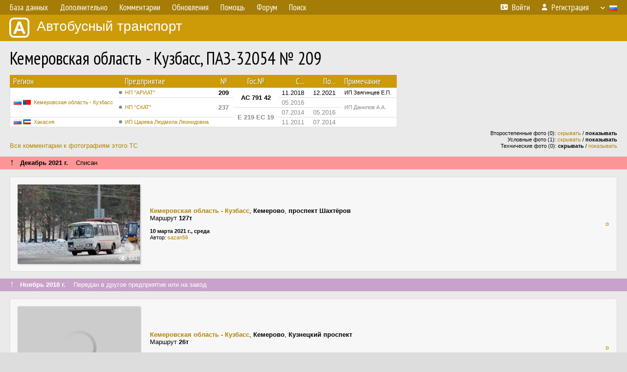

--- FILE ---
content_type: text/html; charset=UTF-8
request_url: http://fotobus.msk.ru/vehicle/989827/
body_size: 6583
content:
<!DOCTYPE html>
<html lang="ru">
<head>
<meta http-equiv="content-type" content="text/html;charset=UTF-8">
<meta name="description" content="Крупнейшая фотогалерея автобусного транспорта России и мира. Базы подвижного состава.">
<meta name="keywords" content="автобус фотогалерея городской транспорт фотографии междугородний транспорт база данных подвижной состав">
<meta name="theme-color" content="#cd9b08">
<meta property="og:title" content="Кемеровская область - Кузбасс, ПАЗ-32054 № 209">
<meta name="viewport" content="width=1000,user-scalable=yes">
<title>Кемеровская область - Кузбасс, ПАЗ-32054 № 209 — Автобусный транспорт</title>
<link rel="alternate" hreflang="x-default" href="https://fotobus.msk.ru/vehicle/989827/">
<link rel="alternate" hreflang="ru" href="https://fotobus.msk.ru/vehicle/989827/?lang=ru">
<link rel="alternate" hreflang="be" href="https://fotobus.msk.ru/vehicle/989827/?lang=be">
<link rel="alternate" hreflang="uk" href="https://fotobus.msk.ru/vehicle/989827/?lang=uk">
<link rel="alternate" hreflang="kk" href="https://fotobus.msk.ru/vehicle/989827/?lang=kk">
<link rel="alternate" hreflang="pl" href="https://fotobus.msk.ru/vehicle/989827/?lang=pl">
<link rel="alternate" hreflang="cs" href="https://fotobus.msk.ru/vehicle/989827/?lang=cs">
<link rel="alternate" hreflang="en" href="https://fotobus.msk.ru/vehicle/989827/?lang=en">
<link rel="alternate" hreflang="es" href="https://fotobus.msk.ru/vehicle/989827/?lang=es">
<link rel="alternate" hreflang="de" href="https://fotobus.msk.ru/vehicle/989827/?lang=de">
<link rel="alternate" hreflang="lt" href="https://fotobus.msk.ru/vehicle/989827/?lang=lt">
<link rel="alternate" hreflang="lv" href="https://fotobus.msk.ru/vehicle/989827/?lang=lv">
<link rel="alternate" hreflang="hu" href="https://fotobus.msk.ru/vehicle/989827/?lang=hu">
<link rel="alternate" hreflang="el" href="https://fotobus.msk.ru/vehicle/989827/?lang=el">
<link rel="shortcut icon" type="image/png" href="//fotobus.msk.ru/img/icons/fb_16.png">
<link rel="icon" type="image/png" href="//fotobus.msk.ru/img/icons/fb_16.png">
<link rel="apple-touch-icon" sizes="57x57" href="/img/icons/fb_57.png">
<link rel="apple-touch-icon" sizes="72x72" href="/img/icons/fb_72.png">
<link rel="apple-touch-icon" sizes="76x76" href="/img/icons/fb_76.png">
<link rel="apple-touch-icon" sizes="114x114" href="/img/icons/fb_114.png">
<link rel="apple-touch-icon" sizes="120x120" href="/img/icons/fb_120.png">
<link rel="apple-touch-icon" sizes="144x144" href="/img/icons/fb_144.png">
<link rel="apple-touch-icon" sizes="152x152" href="/img/icons/fb_152.png">
<link rel="shortcut icon" sizes="196x196" href="/img/icons/fb_512.png">
<link rel="shortcut icon" sizes="128x128" href="/img/icons/fb_128.png">
<link rel="shortcut icon" sizes="96x96" href="/img/icons/fb_96.png">
<link rel="shortcut icon" sizes="72x72" href="/img/icons/fb_72.png">
<link rel="shortcut icon" sizes="48x48" href="/img/icons/fb_48.png">
<link rel="shortcut icon" sizes="32x32" href="/img/icons/fb_32.png">
<link rel="shortcut icon" sizes="16x16" href="/img/icons/fb_16.png">
<link rel="preconnect" href="https://fonts.googleapis.com">
<link rel="preconnect" href="https://fonts.gstatic.com" crossorigin>
<link href="https://fonts.googleapis.com/css2?family=PT+Sans+Narrow:wght@400;700&amp;display=swap" rel="stylesheet">
<link rel="stylesheet" href="/css/fontawesome/css/all.min.css?1649450942">
<link rel="stylesheet" href="/css/style.css?1758309865">
<link rel="stylesheet" href="/css/desktop.css?1704281051">
<link rel="stylesheet" href="/css/comments.css?1709572146">
<script src="/js/jquery.js?1507064400"></script>
<script src="/js/jquery.lazy.min.js?1595590838"></script>
<script src="/js/core.js?1769256691"></script>
<script src="/comments.js?1705518204"></script>
<script>var pid = -989827;</script>
<script async src="//pagead2.googlesyndication.com/pagead/js/adsbygoogle.js"></script>
<script>
(adsbygoogle = window.adsbygoogle || []).push({
google_ad_client: "ca-pub-123456789",
enable_page_level_ads: true
});
</script>

<!-- Yandex.Metrika counter -->
<script >
   (function(m,e,t,r,i,k,a){m[i]=m[i]||function(){(m[i].a=m[i].a||[]).push(arguments)};
   m[i].l=1*new Date();k=e.createElement(t),a=e.getElementsByTagName(t)[0],k.async=1,k.src=r,a.parentNode.insertBefore(k,a)})
   (window, document, "script", "https://mc.yandex.ru/metrika/tag.js", "ym");

   ym(51791999, "init", {
        id:51791999,
        clickmap:true,
        trackLinks:true,
        accurateTrackBounce:true
   });
</script>
<!-- /Yandex.Metrika counter -->
</head>

<body>
<noscript><div><img src="https://mc.yandex.ru/watch/51791999" style="position:absolute; left:-9999px;" alt="" /></div></noscript>
<div id="backgr"></div>
<table class="tmain">
<tr><td class="mm-bar">
<ul class="mm mm-level-1"><li><a href="#" onclick="return false" class="mm-item"><span class="mm-label">База данных</span></a><div><ul class="mm-level-2"><li><a href="/models.php" class="mm-item"><span class="mm-label">Модели</span></a></li><li><a href="/#countries" class="mm-item"><span class="mm-label">Страны и регионы</span></a></li></ul></div></li><li><a href="#" onclick="return false" class="mm-item"><span class="mm-label">Дополнительно</span></a><div><ul class="mm-level-2"><li><a href="/news.php" class="mm-item"><span class="mm-label">Новости и хронология</span></a></li><li><a href="/misc/" class="mm-item"><span class="mm-label">Разные фотогалереи</span></a></li><li><a href="/links.php" class="mm-item"><span class="mm-label">Ссылки</span></a></li></ul></div></li><li><a href="/comments.php" class="mm-item"><span class="mm-label">Комментарии</span></a></li><li><a href="#" onclick="return false" class="mm-item"><span class="mm-label">Обновления</span></a><div><ul class="mm-level-2"><li><a href="/update.php?time=24" class="mm-item"><span class="mm-label">Новые фотографии</span></a></li><li><a href="/feed.php" class="mm-item"><span class="mm-label">Лента обновлений</span></a></li><li><a href="/update.php" class="mm-item"><span class="mm-label">Архив обновлений по датам</span></a></li></ul></div></li><li><a href="#" onclick="return false" class="mm-item"><span class="mm-label">Помощь</span></a><div><ul class="mm-level-2"><li><a href="/rules/" class="mm-item"><span class="mm-label">Правила сайта</span></a></li><li><a href="/rules/pub/" class="mm-item"><span class="mm-label">Критерии отбора фотографий</span></a></li><li><a href="/rules/photo/" class="mm-item"><span class="mm-label">Правила подписи фотографий</span></a></li><li><a href="/rules/reasons/" class="mm-item"><span class="mm-label">Замечания к фотографиям</span></a></li></ul></div></li><li><a href="//forum.fotobus.msk.ru" class="mm-item"><span class="mm-label">Форум</span></a></li><li><a href="/search.php" class="mm-item"><span class="mm-label">Поиск</span></a><div><ul class="mm-level-2"><li><a href="/search.php" class="mm-item"><span class="mm-label">Поиск фотографий</span></a></li><li><a href="/vsearch.php" class="mm-item"><span class="mm-label">Поиск ТС</span></a></li><li><a href="/csearch.php" class="mm-item"><span class="mm-label">Поиск комментариев</span></a></li><li><a href="/authors.php" class="mm-item"><span class="mm-label">Поиск авторов</span></a></li></ul></div></li><li class="mm-pad-right"><a href="/login.php" class="mm-item"><span class="mm-icon"><i class="fas fa-xs fa-address-card"></i></span><span class="mm-label">Войти</span></a></li><li><a href="/register.php" class="mm-item"><span class="mm-icon"><i class="fas fa-xs fa-user"></i></span><span class="mm-label">Регистрация</span></a></li><li class="mm-lang mm-wide"><a href="#" onclick="return false" class="mm-item"><span class="mm-icon"><img src="/img/arrow.png?1" class="arrow"></span><span class="mm-label">Русский</span><span class="mm-right-icon"><img src="/img/r/1.gif"></span></a><div><ul class="mm-level-2"><li><a href="/set.php?l=ru" class="mm-item"><span class="mm-icon"><img src="/img/r/1.gif"></span><span class="mm-label">Русский</span></a></li><li><a href="/set.php?l=be" class="mm-item"><span class="mm-icon"><img src="/img/r/2.gif"></span><span class="mm-label">Беларуская</span></a></li><li><a href="/set.php?l=uk" class="mm-item"><span class="mm-icon"><img src="/img/r/3.gif"></span><span class="mm-label">Українська</span></a></li><li><a href="/set.php?l=kk" class="mm-item"><span class="mm-icon"><img src="/img/r/4.gif"></span><span class="mm-label">Қазақ тілі</span></a></li><li><a href="/set.php?l=pl" class="mm-item"><span class="mm-icon"><img src="/img/r/c/65.gif"></span><span class="mm-label">Polski</span></a></li><li><a href="/set.php?l=cs" class="mm-item"><span class="mm-icon"><img src="/img/r/c/156.gif"></span><span class="mm-label">Čeština</span></a></li><li><a href="/set.php?l=en" class="mm-item"><span class="mm-icon"><img src="/img/r/c/158.gif"></span><span class="mm-label">English</span></a></li><li><a href="/set.php?l=es" class="mm-item"><span class="mm-icon"><img src="/img/r/40.gif"></span><span class="mm-label">Español</span></a></li><li><a href="/set.php?l=de" class="mm-item"><span class="mm-icon"><img src="/img/r/c/138.gif"></span><span class="mm-label">Deutsch</span></a></li><li><a href="/set.php?l=lt" class="mm-item"><span class="mm-icon"><img src="/img/r/c/140.gif"></span><span class="mm-label">Lietuvių</span></a></li><li><a href="/set.php?l=lv" class="mm-item"><span class="mm-icon"><img src="/img/r/c/141.gif"></span><span class="mm-label">Latviešu</span></a></li><li><a href="/set.php?l=hu" class="mm-item"><span class="mm-icon"><img src="/img/r/c/147.gif"></span><span class="mm-label">Magyar</span></a></li><li><a href="/set.php?l=el" class="mm-item"><span class="mm-icon"><img src="/img/r/c/174.gif"></span><span class="mm-label">Ελληνικά</span></a></li></ul></div></li></ul>
</td></tr>
<tr><td><a href="/" id="title"><img src="/img/fb.png" alt="Фотобус">Автобусный транспорт</a></td></tr>
<tr><td class="main">
<h1>Кемеровская область - Кузбасс, ПАЗ-32054 № 209</h1>
<table width="100%"><tr><td>
<table><tbody><tr><th class="d">Регион</th><th class="d" style="padding-left:13px">Предприятие</th><th class="c">№</th><th class="c">Гос.№</th><th class="r">С...</th><th class="r">По...</th><th class="d">Примечание</th></tr></tbody>
<tbody class="horlines">
<tr><td class="ds" rowspan="3"><a href="/country/1/"><img class="flag" src="/img/r/1.gif"> <img class="flag" src="/img/r/c/37.gif"></a>&nbsp;&nbsp;<a href="/city/37/">Кемеровская область - Кузбасс</a></td><td class="ds" style="text-indent:-15px; padding-left:15px;"><span class="d-symbol d-symbol-sm d-s-0"></span><span did="1835"><a href="/list.php?did=1835">НП &quot;АРИАТ&quot;</a></span></td><td class="c"><b>209</b></td><td class="c" rowspan="2"><b>АС 791 42</b></td><td class="r">11.2018</td><td class="r">12.2021</td><td class="ds">ИП Звягинцев Е.П.</td></tr>
<tr><td class="ds" style="color:#888 !important;text-indent:-15px; padding-left:15px;" rowspan="2"><span class="d-symbol d-symbol-sm d-s-0"></span><span did="5252"><a href="/list.php?did=5252">НП &quot;СКАТ&quot;</a></span></td><td class="c" style="color:#888 !important;" rowspan="2"><b>237</b></td><td class="r" style="color:#888 !important;">05.2016</td><td class="r" style="color:#888 !important;">&nbsp;</td><td class="ds" style="color:#888 !important;" rowspan="2">ИП Данилов А.А.</td></tr>
<tr><td class="c" style="color:#888 !important;" rowspan="2"><b>Е 219 ЕС 19</b></td><td class="r" style="color:#888 !important;">07.2014</td><td class="r" style="color:#888 !important;">05.2016</td></tr>
<tr><td class="ds" style="color:#888 !important;"><a href="/country/1/"><img class="flag" src="/img/r/1.gif"> <img class="flag" src="/img/r/c/97.gif"></a>&nbsp;&nbsp;<a href="/city/97/">Хакасия</a></td><td class="ds" style="color:#888 !important;text-indent:-15px; padding-left:15px;"><span class="d-symbol d-symbol-sm d-s-0"></span><span did="8944"><a href="/list.php?did=8944">ИП Царева Людмила Леонидовна</a></span></td><td class="c" style="color:#888 !important;">&nbsp;</td><td class="r" style="color:#888 !important;">11.2011</td><td class="r" style="color:#888 !important;">07.2014</td><td class="ds" style="color:#888 !important;">&nbsp;</td></tr>
</tbody></table><br>
</td><td>
<!-- Yandex.RTB R-A-488942-2 -->
<div id="yandex_rtb_R-A-488942-2"></div>
<script type="text/javascript">
	(function(w, d, n, s, t) {
		w[n] = w[n] || [];
		w[n].push(function() {
			Ya.Context.AdvManager.render({
				blockId: "R-A-488942-2",
				renderTo: "yandex_rtb_R-A-488942-2",
				async: true
			});
		});
		t = d.getElementsByTagName("script")[0];
		s = d.createElement("script");
		s.type = "text/javascript";
		s.src = "//an.yandex.ru/system/context.js";
		s.async = true;
		t.parentNode.insertBefore(s, t);
	})(this, this.document, "yandexContextAsyncCallbacks");
</script>
</td></tr></table><br>
<div style="position:relative">
<div><a href="/comments.php?vid=989827">Все комментарии к фотографиям этого ТС</a></div>
<div class="sm" style="position:absolute; right:0; bottom:0; text-align:right">
<div>Второстепенные фото (0): <a href="/set.php?hidesec=1">скрывать</a> / <b>показывать</b></div>
<div>Условные фото (1): <a href="/set.php?hidecond=1">скрывать</a> / <b>показывать</b></div>
<div>Технические фото (0): <b>скрывать</b> / <a href="/set.php?showtech=1">показывать</a></div>
</div>
</div><br>
<div class="s15" style="padding:5px 20px 0; margin:0 -20px">
<div style="padding-bottom:6px"><span style="font-size:18px; line-height:12px">&uarr;</span> &nbsp; <b>Декабрь 2021 г.</b> &nbsp;&nbsp; Списан</div>
</div><br>
<div class="p20p s11"><table><tr>
<td class="pb_photo"><a href="/photo/2592309/?vid=989827" target="_blank" class="prw"><img class="f" src="/img/prw-loader.gif" data-src="/photo/25/92/30/2592309_s.jpg" alt="606 КБ"><div class="hpshade"><div class="eye-icon">581</div></div></a></td>
<td class="pb_descr">
<p><b class="pw-place"><a href="/city/37/">Кемеровская область - Кузбасс</a></b>, <b>Кемерово</b>, <b>проспект Шахтёров</b><br>Маршрут <b>127т</b></p>
	<p class="sm"><b>10 марта 2021 г., среда</b><br />Автор: <a href="/author/22565/">sazan56</a></p>
</td>
<td class="r"><a href="/vehicle/989827/?hl_pid=2592309" title="Подсветка по датам">&curren;</a></td>
</tr></table></div>
<br>
<div class="s19" style="padding:5px 20px 0; margin:0 -20px">
<div style="padding-bottom:6px; color:#fff"><span style="font-size:18px; line-height:12px">&uarr;</span> &nbsp; <b>Ноябрь 2018 г.</b> &nbsp;&nbsp; Передан в другое предприятие или на завод</div>
</div><br>
<a name="n1204505"></a>
<div class="p20p s11"><table><tr>
<td class="pb_photo"><a href="/photo/2051064/?vid=989827" target="_blank" class="prw"><img class="f" src="/img/prw-loader.gif" data-src="//s1.fotobus.msk.ru/photo/20/51/06/2051064_s.jpg" alt="302 КБ"><div class="hpshade"><div class="eye-icon">690</div></div><div class="temp" style="background-image:url('/img/cond.png')"></div></a></td>
<td class="pb_descr">
<p><b class="pw-place"><a href="/city/37/">Кемеровская область - Кузбасс</a></b>, <b>Кемерово</b>, <b>Кузнецкий проспект</b><br>Маршрут <b>26т</b></p>
	<p class="sm"><b>15 августа 2018 г., среда</b><br />Автор: <a href="/author/4301/">Cедой</a></p>
</td>
<td class="r"><a href="/vehicle/989827/?hl_pid=2051064" title="Подсветка по датам">&curren;</a></td>
</tr></table></div>
<br>
<div class="s31" style="padding:5px 20px 0; margin:0 -20px">
<div style="padding-bottom:6px; color:#fff"><span style="font-size:18px; line-height:12px">&uarr;</span> &nbsp; <b>Май 2016 г.</b> &nbsp;&nbsp; Смена госномера (в пределах предприятия)</div>
</div><br>
<a name="n847219"></a>
<div class="p20p s11"><table><tr>
<td class="pb_photo"><a href="/photo/1424558/?vid=989827" target="_blank" class="prw"><img class="f" src="/img/prw-loader.gif" data-src="//s1.fotobus.msk.ru/photo/14/24/55/1424558_s.jpg" alt="164 КБ"><div class="hpshade"><div class="eye-icon">429</div></div></a></td>
<td class="pb_descr">
<p><b class="pw-place"><a href="/city/37/">Кемеровская область - Кузбасс</a></b>, <b>Кемерово</b>, <b>улица 50 лет Октября</b><br>Маршрут <b>44т</b></p>
	<p class="sm"><b>27 июня 2015 г., суббота</b><br />Автор: <a href="/author/11955/">SKORPION</a></p>
</td>
<td class="r"><a href="/vehicle/989827/?hl_pid=1424558" title="Подсветка по датам">&curren;</a></td>
</tr></table></div>
<br>
<div class="s19" style="padding:5px 20px 0; margin:0 -20px">
<div style="padding-bottom:6px; color:#fff"><span style="font-size:18px; line-height:12px">&uarr;</span> &nbsp; <b>Июль 2014 г.</b> &nbsp;&nbsp; Передан в другое предприятие или на завод</div>
</div><br>
<a name="n591684"></a>
<br><div class="s12" style="padding:5px 20px 0; margin:0 -20px">
<div style="padding-bottom:6px"><span style="font-size:18px; line-height:12px">&uarr;</span> &nbsp; <b>Ноябрь 2011 г.</b> &nbsp;&nbsp; Поступил на предприятие</div>
</div><br>
<br>
<div class="p20" style="padding:0">
<script>
addTexts({
	'P_QUOTE_MSG': 'Нет смысла цитировать последнее сообщение целиком.<br />Если Вы хотите процитировать часть сообщения, выделите часть текста и нажмите на ссылку ещё раз.',
	'P_QUOTE_LEN': 'Слишком длинная цитата. Пользователям будет неудобно читать такой комментарий.<br>Пожалуйста, выделите конкретное предложение, на которое вы отвечаете, и нажмите на ссылку еще раз.',
	'P_QUOTE_TXT': 'Цитата',
	'P_DEL_CONF': 'Вы действительно хотите удалить свой комментарий?',
	'P_WAIT': 'Пожалуйста, подождите...',
	'P_ENTERTEXT': 'Введите текст комментария',
	'LOADING': 'Загрузка...'
});
</script>
<h4 class="pp-item-header">Ваш комментарий</h4>
<div style="padding:0 11px 11px">
Вы не <a href="/login.php">вошли на сайт</a>.<br />Комментарии могут оставлять только зарегистрированные пользователи.</div>
</div><br>
<h4>Другие ТС с этим номером:</h4>
<div class="p20w">
<table>
<tr>
<th>№</th>
<th>Гос.№</th>
<th>Предприятие</th>
<th class="r">Зав.№</th>
<th class="r">Постр.</th>
<th>Примечание</th>
</tr>
<tr class="s5"><td class="n"><a href="/vehicle/997585/#n1214924" class="nf">237</a></td>
<td class="n"><a href="/vehicle/997585/#n1214924" class="nf">83-66 КЕП</a></td>
<td class="ds">КТОПАТ А/К 1237</td>
<td class="rs"></td>
<td class="rs"></td>
<td class="ds"></td>
</tr>
<tr class="s15"><td class="n"><a href="/vehicle/658793/#n766809" class="nf">209</a></td>
<td class="n"><a href="/vehicle/658793/#n766809" class="nf">85-45 КЕР</a></td>
<td class="ds">КТОПАТ А/К 1237</td>
<td class="rs"></td>
<td class="rs">1975</td>
<td class="ds"></td>
</tr>
<tr class="s5"><td class="n"><a href="/vehicle/383757/#n426609" class="nf">209</a></td>
<td class="n"><a href="/vehicle/383757/#n426609" class="nf">9919 КЕС</a></td>
<td class="ds">ПАТ (1237)</td>
<td class="rs">118233</td>
<td class="rs">1983</td>
<td class="ds"></td>
</tr>
<tr class="s31"><td class="n"><a href="/vehicle/383757/#n426611" class="nf">209</a></td>
<td class="n"><a href="/vehicle/383757/#n426611" class="nf">80-84 ЦХГ</a></td>
<td class="ds">ПАТ (1237)</td>
<td class="rs">118233</td>
<td class="rs">1983</td>
<td class="ds"></td>
</tr>
<tr class="s5"><td class="n"><a href="/vehicle/1042224/#n102166">209</a></td>
<td class="n"><a href="/vehicle/1042224/#n102166">Р 843 КО 42</a></td>
<td class="ds">КемПАТП-1</td>
<td class="rs">6597</td>
<td class="rs">1989</td>
<td class="ds"></td>
</tr>
<tr class="s15"><td class="n"><a href="/vehicle/226961/#n239741" class="nf">209</a></td>
<td class="n"><a href="/vehicle/226961/#n239741" class="nf">Т 539 МК 42</a></td>
<td class="ds">ПАТ (1237)</td>
<td class="rs">178</td>
<td class="rs">1989</td>
<td class="ds"></td>
</tr>
<tr class="s5"><td class="n"><a href="/vehicle/665128/#n775877" class="nf">237</a></td>
<td class="n"><a href="/vehicle/665128/#n775877" class="nf">Т 487 ЕР 42</a></td>
<td class="ds">КемПАТП-1</td>
<td class="rs">1186</td>
<td class="rs">1990</td>
<td class="ds"></td>
</tr>
<tr class="s31"><td class="n"><a href="/vehicle/665128/#n775874" class="nf">237</a></td>
<td class="n"><a href="/vehicle/665128/#n775874" class="nf">4481 КЕМ</a></td>
<td class="ds">КемПАТП-1</td>
<td class="rs">1186</td>
<td class="rs">1990</td>
<td class="ds"></td>
</tr>
<tr class="s6"><td class="n"><a href="/vehicle/947793/#n1195139">209</a></td>
<td class="n"><a href="/vehicle/947793/#n1195139">АС 020 42</a></td>
<td class="ds">АРИАТ</td>
<td class="rs">189</td>
<td class="rs">2006</td>
<td class="ds">ИП Звягинцев Е.П.</td>
</tr>
<tr class="s18"><td class="n"><a href="/vehicle/947793/#n1147870">209</a></td>
<td class="n"><a href="/vehicle/947793/#n1147870">АС 020 42</a></td>
<td class="ds">АРИАТ</td>
<td class="rs">189</td>
<td class="rs">2006</td>
<td class="ds">ИП Кройтер Л.Ф.</td>
</tr>
<tr class="s21"><td class="n"><a href="/vehicle/947793/#n417270">209</a></td>
<td class="n"><a href="/vehicle/947793/#n417270">АО 606 42</a></td>
<td class="ds">АРИАТ</td>
<td class="rs">189</td>
<td class="rs">2006</td>
<td class="ds">ИП Фомин К.С.</td>
</tr>
<tr class="s15"><td class="n"><a href="/vehicle/71074/#n839897" class="nf">237</a></td>
<td class="n"><a href="/vehicle/71074/#n839897" class="nf">Р 837 СЕ 42</a></td>
<td class="ds">ОАО &quot;КТК&quot;</td>
<td class="rs">654</td>
<td class="rs">2007</td>
<td class="ds">На линию не выходил.</td>
</tr>
<tr class="s9"><td class="n"><a href="/vehicle/71074/#n77668">237</a></td>
<td class="n"><a href="/vehicle/71074/#n77668">Р 837 СЕ 42</a></td>
<td class="ds">КемАТП-3</td>
<td class="rs">654</td>
<td class="rs">2007</td>
<td class="ds"></td>
</tr>
<tr class="s15"><td class="n"><a href="/vehicle/69420/#n75929">209</a></td>
<td class="n"><a href="/vehicle/69420/#n75929">А 139 ХА 42</a></td>
<td class="ds">ПАТ (1237)</td>
<td class="rs">1196</td>
<td class="rs">2008</td>
<td class="ds"></td>
</tr>
<tr class="s8"><td class="n"><a href="/vehicle/1033741/#n1264662">209</a></td>
<td class="n"><a href="/vehicle/1033741/#n1264662">АС 344 42</a></td>
<td class="ds">Киселёвск, прочие</td>
<td class="rs">8167</td>
<td class="rs">2008</td>
<td class="ds">ИП Корнилов В.С.</td>
</tr>
<tr class="s15"><td class="n"><a href="/vehicle/278649/#n2168798">237</a></td>
<td class="n"><a href="/vehicle/278649/#n2168798">АО 805 42</a></td>
<td class="ds">АО &quot;КТК&quot;</td>
<td class="rs">94</td>
<td class="rs">2010</td>
<td class="ds"></td>
</tr>
<tr class="s1"><td class="n"><a href="/vehicle/467691/#n2218652">209</a></td>
<td class="n"><a href="/vehicle/467691/#n2218652">АО 498 42</a></td>
<td class="ds">Киселёвск, прочие</td>
<td class="rs">5730</td>
<td class="rs">2011</td>
<td class="ds">ИП Клеников Михаил Михайлович</td>
</tr>
<tr class="s15"><td class="n"><a href="/vehicle/299731/#n1784728">209</a></td>
<td class="n"><a href="/vehicle/299731/#n1784728">АО 861 42</a></td>
<td class="ds">АО &quot;КТК&quot;</td>
<td class="rs">23449</td>
<td class="rs">2011</td>
<td class="ds"></td>
</tr>
<tr class="s5"><td class="n"><a href="/vehicle/467614/#n1238068">237</a></td>
<td class="n"><a href="/vehicle/467614/#n1238068">АР 014 42</a></td>
<td class="ds">КузМП</td>
<td class="rs">6791</td>
<td class="rs">2012</td>
<td class="ds"></td>
</tr>
<tr class="s19"><td class="n"><a href="/vehicle/467614/#n529109">237</a></td>
<td class="n"><a href="/vehicle/467614/#n529109">АР 014 42</a></td>
<td class="ds">КемПАТП-1</td>
<td class="rs">6791</td>
<td class="rs">2012</td>
<td class="ds"></td>
</tr>
<tr class="s9"><td class="n"><a href="/vehicle/1641801/#n2201318">237</a></td>
<td class="n"><a href="/vehicle/1641801/#n2201318">АУ 137 42</a></td>
<td class="ds">ПАТ (1237)</td>
<td class="rs">2912</td>
<td class="rs">2020</td>
<td class="ds"></td>
</tr>
<tr class="s18"><td class="n"><a href="/vehicle/1701873/#n3207934">237</a></td>
<td class="n"><a href="/vehicle/1701873/#n3207934">АУ 250 42</a></td>
<td class="ds">ПАТ Юрга</td>
<td class="rs">3595</td>
<td class="rs">2021</td>
<td class="ds"></td>
</tr>
<tr class="s9"><td class="n"><a href="/vehicle/1701873/#n2306998">237</a></td>
<td class="n"><a href="/vehicle/1701873/#n2306998">АУ 250 42</a></td>
<td class="ds">Юргинское ГПАТП</td>
<td class="rs">3595</td>
<td class="rs">2021</td>
<td class="ds"></td>
</tr>
<tr class="s19"><td class="n"><a href="/vehicle/1707868/#n3218675" class="nf">237</a></td>
<td class="n"><a href="/vehicle/1707868/#n3218675" class="nf">АХ 598 42</a></td>
<td class="ds">Мариинское ГПАТП</td>
<td class="rs">3569</td>
<td class="rs">2021</td>
<td class="ds"></td>
</tr>
<tr class="s1"><td class="n"><a href="/vehicle/1873252/#n3239036">209</a></td>
<td class="n"><a href="/vehicle/1873252/#n3239036">АУ 821 42</a></td>
<td class="ds">КузМП</td>
<td class="rs">41854</td>
<td class="rs">2022</td>
<td class="ds"></td>
</tr>
<tr class="s31"><td class="n"><a href="/vehicle/1873252/#n2605293">209</a></td>
<td class="n"><a href="/vehicle/1873252/#n2605293">С 369 НМ 142</a></td>
<td class="ds">КузМП</td>
<td class="rs">41854</td>
<td class="rs">2022</td>
<td class="ds"></td>
</tr>
<tr class="s1"><td class="n"><a href="/vehicle/2161550/#n3060114">209</a></td>
<td class="n"><a href="/vehicle/2161550/#n3060114">АУ 769 42</a></td>
<td class="ds">АО &quot;КТК&quot;</td>
<td class="rs">8540</td>
<td class="rs">2024</td>
<td class="ds"></td>
</tr>
</table>
</div><br><br>
</td></tr>
<tr><td id="adframe">

<script async src="//pagead2.googlesyndication.com/pagead/js/adsbygoogle.js"></script>
<!-- fb_adaptive -->
<ins class="adsbygoogle"
     style="display:block"
     data-ad-client="ca-pub-6384828342920678"
     data-ad-slot="2830008903"
     data-ad-format="auto"></ins>
<script>
(adsbygoogle = window.adsbygoogle || []).push({});
</script>

</td></tr>
<tr><td class="footer"><b><a href="/">Главная</a> &nbsp; &nbsp; <a href="https://forum.fotobus.msk.ru">Форум</a> &nbsp; &nbsp; <a href="/rules/">Правила</a></b><br>
<div class="sitecopy">&copy; Администрация сайта и авторы фотоматериалов, 2007—2026<br>Использование фотографий и иных материалов, опубликованных на сайте, допускается только с разрешения их авторов.</div>
</td></tr>
</table>

<div id="nav_up"></div>

</body>
</html>


--- FILE ---
content_type: text/html; charset=utf-8
request_url: https://www.google.com/recaptcha/api2/aframe
body_size: 268
content:
<!DOCTYPE HTML><html><head><meta http-equiv="content-type" content="text/html; charset=UTF-8"></head><body><script nonce="GcD45ESAU4JM6jEhnPm0lA">/** Anti-fraud and anti-abuse applications only. See google.com/recaptcha */ try{var clients={'sodar':'https://pagead2.googlesyndication.com/pagead/sodar?'};window.addEventListener("message",function(a){try{if(a.source===window.parent){var b=JSON.parse(a.data);var c=clients[b['id']];if(c){var d=document.createElement('img');d.src=c+b['params']+'&rc='+(localStorage.getItem("rc::a")?sessionStorage.getItem("rc::b"):"");window.document.body.appendChild(d);sessionStorage.setItem("rc::e",parseInt(sessionStorage.getItem("rc::e")||0)+1);localStorage.setItem("rc::h",'1769319128929');}}}catch(b){}});window.parent.postMessage("_grecaptcha_ready", "*");}catch(b){}</script></body></html>